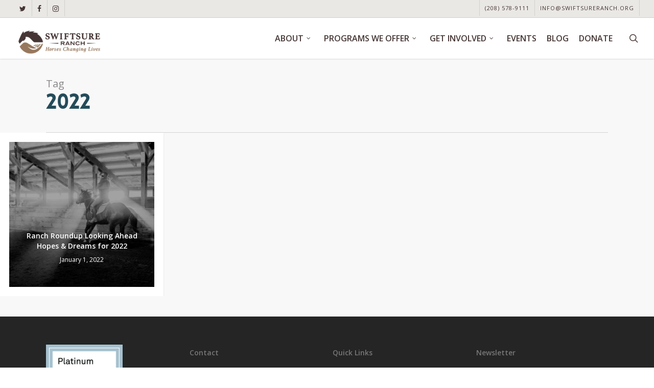

--- FILE ---
content_type: text/html; charset=UTF-8
request_url: https://swiftsureranch.org/tag/2022/
body_size: 17349
content:
<!doctype html>
<html lang="en-US" class="no-js">
<head>
	<meta charset="UTF-8">
	<meta name="viewport" content="width=device-width, initial-scale=1, maximum-scale=1, user-scalable=0" /><meta name='robots' content='noindex, follow' />
	<style>img:is([sizes="auto" i], [sizes^="auto," i]) { contain-intrinsic-size: 3000px 1500px }</style>
	
	<!-- This site is optimized with the Yoast SEO plugin v24.7 - https://yoast.com/wordpress/plugins/seo/ -->
	<title>2022 Archives - Swiftsure Ranch</title><link rel="preload" as="style" href="https://fonts.googleapis.com/css?family=Open%20Sans%3A300%2C400%2C600%2C700%7COpen%20Sans%3A600&#038;subset=latin%2Clatin-ext&#038;display=swap" /><link rel="stylesheet" href="https://fonts.googleapis.com/css?family=Open%20Sans%3A300%2C400%2C600%2C700%7COpen%20Sans%3A600&#038;subset=latin%2Clatin-ext&#038;display=swap" media="print" onload="this.media='all'" /><noscript><link rel="stylesheet" href="https://fonts.googleapis.com/css?family=Open%20Sans%3A300%2C400%2C600%2C700%7COpen%20Sans%3A600&#038;subset=latin%2Clatin-ext&#038;display=swap" /></noscript>
	<meta property="og:locale" content="en_US" />
	<meta property="og:type" content="article" />
	<meta property="og:title" content="2022 Archives - Swiftsure Ranch" />
	<meta property="og:url" content="https://swiftsureranch.org/tag/2022/" />
	<meta property="og:site_name" content="Swiftsure Ranch" />
	<meta name="twitter:card" content="summary_large_image" />
	<meta name="twitter:site" content="@swiftsureranch" />
	<script type="application/ld+json" class="yoast-schema-graph">{"@context":"https://schema.org","@graph":[{"@type":"CollectionPage","@id":"https://swiftsureranch.org/tag/2022/","url":"https://swiftsureranch.org/tag/2022/","name":"2022 Archives - Swiftsure Ranch","isPartOf":{"@id":"https://swiftsureranch.org/#website"},"primaryImageOfPage":{"@id":"https://swiftsureranch.org/tag/2022/#primaryimage"},"image":{"@id":"https://swiftsureranch.org/tag/2022/#primaryimage"},"thumbnailUrl":"https://swiftsureranch.org/wp-content/uploads/2021/12/Swiftsure_11.16_Ardovino-082.jpg","inLanguage":"en-US"},{"@type":"ImageObject","inLanguage":"en-US","@id":"https://swiftsureranch.org/tag/2022/#primaryimage","url":"https://swiftsureranch.org/wp-content/uploads/2021/12/Swiftsure_11.16_Ardovino-082.jpg","contentUrl":"https://swiftsureranch.org/wp-content/uploads/2021/12/Swiftsure_11.16_Ardovino-082.jpg","width":2000,"height":1333,"caption":"Ranch Roundup Q1"},{"@type":"WebSite","@id":"https://swiftsureranch.org/#website","url":"https://swiftsureranch.org/","name":"Swiftsure Ranch","description":"Horses Changing Lives","publisher":{"@id":"https://swiftsureranch.org/#organization"},"potentialAction":[{"@type":"SearchAction","target":{"@type":"EntryPoint","urlTemplate":"https://swiftsureranch.org/?s={search_term_string}"},"query-input":{"@type":"PropertyValueSpecification","valueRequired":true,"valueName":"search_term_string"}}],"inLanguage":"en-US"},{"@type":"Organization","@id":"https://swiftsureranch.org/#organization","name":"Swiftsure Ranch","url":"https://swiftsureranch.org/","logo":{"@type":"ImageObject","inLanguage":"en-US","@id":"https://swiftsureranch.org/#/schema/logo/image/","url":"https://swiftsureranch.org/wp-content/uploads/2020/04/swiftsure_stacked.png","contentUrl":"https://swiftsureranch.org/wp-content/uploads/2020/04/swiftsure_stacked.png","width":1800,"height":1723,"caption":"Swiftsure Ranch"},"image":{"@id":"https://swiftsureranch.org/#/schema/logo/image/"},"sameAs":["https://www.facebook.com/Swiftsureranch/","https://x.com/swiftsureranch","https://www.instagram.com/swiftsureranch/"]}]}</script>
	<!-- / Yoast SEO plugin. -->


<link rel='dns-prefetch' href='//fonts.googleapis.com' />
<link href='https://fonts.gstatic.com' crossorigin rel='preconnect' />
<link rel='stylesheet' id='sbi_styles-css' href='https://swiftsureranch.org/wp-content/cache/background-css/swiftsureranch.org/wp-content/plugins/instagram-feed/css/sbi-styles.min.css?wpr_t=1768824462' type='text/css' media='all' />
<link rel='stylesheet' id='wp-block-library-css' href='https://swiftsureranch.org/wp-includes/css/dist/block-library/style.min.css' type='text/css' media='all' />
<style id='classic-theme-styles-inline-css' type='text/css'>
/*! This file is auto-generated */
.wp-block-button__link{color:#fff;background-color:#32373c;border-radius:9999px;box-shadow:none;text-decoration:none;padding:calc(.667em + 2px) calc(1.333em + 2px);font-size:1.125em}.wp-block-file__button{background:#32373c;color:#fff;text-decoration:none}
</style>
<style id='global-styles-inline-css' type='text/css'>
:root{--wp--preset--aspect-ratio--square: 1;--wp--preset--aspect-ratio--4-3: 4/3;--wp--preset--aspect-ratio--3-4: 3/4;--wp--preset--aspect-ratio--3-2: 3/2;--wp--preset--aspect-ratio--2-3: 2/3;--wp--preset--aspect-ratio--16-9: 16/9;--wp--preset--aspect-ratio--9-16: 9/16;--wp--preset--color--black: #000000;--wp--preset--color--cyan-bluish-gray: #abb8c3;--wp--preset--color--white: #ffffff;--wp--preset--color--pale-pink: #f78da7;--wp--preset--color--vivid-red: #cf2e2e;--wp--preset--color--luminous-vivid-orange: #ff6900;--wp--preset--color--luminous-vivid-amber: #fcb900;--wp--preset--color--light-green-cyan: #7bdcb5;--wp--preset--color--vivid-green-cyan: #00d084;--wp--preset--color--pale-cyan-blue: #8ed1fc;--wp--preset--color--vivid-cyan-blue: #0693e3;--wp--preset--color--vivid-purple: #9b51e0;--wp--preset--gradient--vivid-cyan-blue-to-vivid-purple: linear-gradient(135deg,rgba(6,147,227,1) 0%,rgb(155,81,224) 100%);--wp--preset--gradient--light-green-cyan-to-vivid-green-cyan: linear-gradient(135deg,rgb(122,220,180) 0%,rgb(0,208,130) 100%);--wp--preset--gradient--luminous-vivid-amber-to-luminous-vivid-orange: linear-gradient(135deg,rgba(252,185,0,1) 0%,rgba(255,105,0,1) 100%);--wp--preset--gradient--luminous-vivid-orange-to-vivid-red: linear-gradient(135deg,rgba(255,105,0,1) 0%,rgb(207,46,46) 100%);--wp--preset--gradient--very-light-gray-to-cyan-bluish-gray: linear-gradient(135deg,rgb(238,238,238) 0%,rgb(169,184,195) 100%);--wp--preset--gradient--cool-to-warm-spectrum: linear-gradient(135deg,rgb(74,234,220) 0%,rgb(151,120,209) 20%,rgb(207,42,186) 40%,rgb(238,44,130) 60%,rgb(251,105,98) 80%,rgb(254,248,76) 100%);--wp--preset--gradient--blush-light-purple: linear-gradient(135deg,rgb(255,206,236) 0%,rgb(152,150,240) 100%);--wp--preset--gradient--blush-bordeaux: linear-gradient(135deg,rgb(254,205,165) 0%,rgb(254,45,45) 50%,rgb(107,0,62) 100%);--wp--preset--gradient--luminous-dusk: linear-gradient(135deg,rgb(255,203,112) 0%,rgb(199,81,192) 50%,rgb(65,88,208) 100%);--wp--preset--gradient--pale-ocean: linear-gradient(135deg,rgb(255,245,203) 0%,rgb(182,227,212) 50%,rgb(51,167,181) 100%);--wp--preset--gradient--electric-grass: linear-gradient(135deg,rgb(202,248,128) 0%,rgb(113,206,126) 100%);--wp--preset--gradient--midnight: linear-gradient(135deg,rgb(2,3,129) 0%,rgb(40,116,252) 100%);--wp--preset--font-size--small: 13px;--wp--preset--font-size--medium: 20px;--wp--preset--font-size--large: 36px;--wp--preset--font-size--x-large: 42px;--wp--preset--spacing--20: 0.44rem;--wp--preset--spacing--30: 0.67rem;--wp--preset--spacing--40: 1rem;--wp--preset--spacing--50: 1.5rem;--wp--preset--spacing--60: 2.25rem;--wp--preset--spacing--70: 3.38rem;--wp--preset--spacing--80: 5.06rem;--wp--preset--shadow--natural: 6px 6px 9px rgba(0, 0, 0, 0.2);--wp--preset--shadow--deep: 12px 12px 50px rgba(0, 0, 0, 0.4);--wp--preset--shadow--sharp: 6px 6px 0px rgba(0, 0, 0, 0.2);--wp--preset--shadow--outlined: 6px 6px 0px -3px rgba(255, 255, 255, 1), 6px 6px rgba(0, 0, 0, 1);--wp--preset--shadow--crisp: 6px 6px 0px rgba(0, 0, 0, 1);}:where(.is-layout-flex){gap: 0.5em;}:where(.is-layout-grid){gap: 0.5em;}body .is-layout-flex{display: flex;}.is-layout-flex{flex-wrap: wrap;align-items: center;}.is-layout-flex > :is(*, div){margin: 0;}body .is-layout-grid{display: grid;}.is-layout-grid > :is(*, div){margin: 0;}:where(.wp-block-columns.is-layout-flex){gap: 2em;}:where(.wp-block-columns.is-layout-grid){gap: 2em;}:where(.wp-block-post-template.is-layout-flex){gap: 1.25em;}:where(.wp-block-post-template.is-layout-grid){gap: 1.25em;}.has-black-color{color: var(--wp--preset--color--black) !important;}.has-cyan-bluish-gray-color{color: var(--wp--preset--color--cyan-bluish-gray) !important;}.has-white-color{color: var(--wp--preset--color--white) !important;}.has-pale-pink-color{color: var(--wp--preset--color--pale-pink) !important;}.has-vivid-red-color{color: var(--wp--preset--color--vivid-red) !important;}.has-luminous-vivid-orange-color{color: var(--wp--preset--color--luminous-vivid-orange) !important;}.has-luminous-vivid-amber-color{color: var(--wp--preset--color--luminous-vivid-amber) !important;}.has-light-green-cyan-color{color: var(--wp--preset--color--light-green-cyan) !important;}.has-vivid-green-cyan-color{color: var(--wp--preset--color--vivid-green-cyan) !important;}.has-pale-cyan-blue-color{color: var(--wp--preset--color--pale-cyan-blue) !important;}.has-vivid-cyan-blue-color{color: var(--wp--preset--color--vivid-cyan-blue) !important;}.has-vivid-purple-color{color: var(--wp--preset--color--vivid-purple) !important;}.has-black-background-color{background-color: var(--wp--preset--color--black) !important;}.has-cyan-bluish-gray-background-color{background-color: var(--wp--preset--color--cyan-bluish-gray) !important;}.has-white-background-color{background-color: var(--wp--preset--color--white) !important;}.has-pale-pink-background-color{background-color: var(--wp--preset--color--pale-pink) !important;}.has-vivid-red-background-color{background-color: var(--wp--preset--color--vivid-red) !important;}.has-luminous-vivid-orange-background-color{background-color: var(--wp--preset--color--luminous-vivid-orange) !important;}.has-luminous-vivid-amber-background-color{background-color: var(--wp--preset--color--luminous-vivid-amber) !important;}.has-light-green-cyan-background-color{background-color: var(--wp--preset--color--light-green-cyan) !important;}.has-vivid-green-cyan-background-color{background-color: var(--wp--preset--color--vivid-green-cyan) !important;}.has-pale-cyan-blue-background-color{background-color: var(--wp--preset--color--pale-cyan-blue) !important;}.has-vivid-cyan-blue-background-color{background-color: var(--wp--preset--color--vivid-cyan-blue) !important;}.has-vivid-purple-background-color{background-color: var(--wp--preset--color--vivid-purple) !important;}.has-black-border-color{border-color: var(--wp--preset--color--black) !important;}.has-cyan-bluish-gray-border-color{border-color: var(--wp--preset--color--cyan-bluish-gray) !important;}.has-white-border-color{border-color: var(--wp--preset--color--white) !important;}.has-pale-pink-border-color{border-color: var(--wp--preset--color--pale-pink) !important;}.has-vivid-red-border-color{border-color: var(--wp--preset--color--vivid-red) !important;}.has-luminous-vivid-orange-border-color{border-color: var(--wp--preset--color--luminous-vivid-orange) !important;}.has-luminous-vivid-amber-border-color{border-color: var(--wp--preset--color--luminous-vivid-amber) !important;}.has-light-green-cyan-border-color{border-color: var(--wp--preset--color--light-green-cyan) !important;}.has-vivid-green-cyan-border-color{border-color: var(--wp--preset--color--vivid-green-cyan) !important;}.has-pale-cyan-blue-border-color{border-color: var(--wp--preset--color--pale-cyan-blue) !important;}.has-vivid-cyan-blue-border-color{border-color: var(--wp--preset--color--vivid-cyan-blue) !important;}.has-vivid-purple-border-color{border-color: var(--wp--preset--color--vivid-purple) !important;}.has-vivid-cyan-blue-to-vivid-purple-gradient-background{background: var(--wp--preset--gradient--vivid-cyan-blue-to-vivid-purple) !important;}.has-light-green-cyan-to-vivid-green-cyan-gradient-background{background: var(--wp--preset--gradient--light-green-cyan-to-vivid-green-cyan) !important;}.has-luminous-vivid-amber-to-luminous-vivid-orange-gradient-background{background: var(--wp--preset--gradient--luminous-vivid-amber-to-luminous-vivid-orange) !important;}.has-luminous-vivid-orange-to-vivid-red-gradient-background{background: var(--wp--preset--gradient--luminous-vivid-orange-to-vivid-red) !important;}.has-very-light-gray-to-cyan-bluish-gray-gradient-background{background: var(--wp--preset--gradient--very-light-gray-to-cyan-bluish-gray) !important;}.has-cool-to-warm-spectrum-gradient-background{background: var(--wp--preset--gradient--cool-to-warm-spectrum) !important;}.has-blush-light-purple-gradient-background{background: var(--wp--preset--gradient--blush-light-purple) !important;}.has-blush-bordeaux-gradient-background{background: var(--wp--preset--gradient--blush-bordeaux) !important;}.has-luminous-dusk-gradient-background{background: var(--wp--preset--gradient--luminous-dusk) !important;}.has-pale-ocean-gradient-background{background: var(--wp--preset--gradient--pale-ocean) !important;}.has-electric-grass-gradient-background{background: var(--wp--preset--gradient--electric-grass) !important;}.has-midnight-gradient-background{background: var(--wp--preset--gradient--midnight) !important;}.has-small-font-size{font-size: var(--wp--preset--font-size--small) !important;}.has-medium-font-size{font-size: var(--wp--preset--font-size--medium) !important;}.has-large-font-size{font-size: var(--wp--preset--font-size--large) !important;}.has-x-large-font-size{font-size: var(--wp--preset--font-size--x-large) !important;}
:where(.wp-block-post-template.is-layout-flex){gap: 1.25em;}:where(.wp-block-post-template.is-layout-grid){gap: 1.25em;}
:where(.wp-block-columns.is-layout-flex){gap: 2em;}:where(.wp-block-columns.is-layout-grid){gap: 2em;}
:root :where(.wp-block-pullquote){font-size: 1.5em;line-height: 1.6;}
</style>
<link rel='stylesheet' id='crp-main-front-style-css' href='https://swiftsureranch.org/wp-content/cache/background-css/swiftsureranch.org/wp-content/plugins/portfolio-wp/css/crp-main-front.css?wpr_t=1768824462' type='text/css' media='all' />
<link rel='stylesheet' id='crp-tc-buttons-css' href='https://swiftsureranch.org/wp-content/plugins/portfolio-wp/css/crp-tc-buttons.css' type='text/css' media='all' />
<link rel='stylesheet' id='crp-tiled-layer-css' href='https://swiftsureranch.org/wp-content/plugins/portfolio-wp/css/crp-tiled-layer.css' type='text/css' media='all' />
<link rel='stylesheet' id='crp-font-awesome-css' href='https://swiftsureranch.org/wp-content/plugins/portfolio-wp/css/fontawesome/font-awesome.css' type='text/css' media='all' />
<link rel='stylesheet' id='crp-lg-viewer-css' href='https://swiftsureranch.org/wp-content/cache/background-css/swiftsureranch.org/wp-content/plugins/portfolio-wp/css/lightgallery/lightgallery.css?wpr_t=1768824462' type='text/css' media='all' />
<link rel='stylesheet' id='crp-captions-css' href='https://swiftsureranch.org/wp-content/plugins/portfolio-wp/css/crp-captions.css' type='text/css' media='all' />
<link rel='stylesheet' id='crp-owl-css' href='https://swiftsureranch.org/wp-content/cache/background-css/swiftsureranch.org/wp-content/plugins/portfolio-wp/css/owl-carousel/assets/owl.carousel.css?wpr_t=1768824462' type='text/css' media='all' />
<link rel='stylesheet' id='crp-layout-css' href='https://swiftsureranch.org/wp-content/plugins/portfolio-wp/css/owl-carousel/layout.css' type='text/css' media='all' />
<link rel='stylesheet' id='font-awesome-css' href='https://swiftsureranch.org/wp-content/themes/salient/css/font-awesome-legacy.min.css' type='text/css' media='all' />
<link rel='stylesheet' id='salient-grid-system-css' href='https://swiftsureranch.org/wp-content/themes/salient/css/build/grid-system.css' type='text/css' media='all' />
<link rel='stylesheet' id='main-styles-css' href='https://swiftsureranch.org/wp-content/cache/background-css/swiftsureranch.org/wp-content/themes/salient/css/build/style.css?wpr_t=1768824462' type='text/css' media='all' />
<style id='main-styles-inline-css' type='text/css'>
@font-face { font-family: 'Lovelo'; src: url('https://swiftsureranch.org/wp-content/themes/salient/css/fonts/Lovelo_Black.eot'); src: url('https://swiftsureranch.org/wp-content/themes/salient/css/fonts/Lovelo_Black.eot?#iefix') format('embedded-opentype'), url('https://swiftsureranch.org/wp-content/themes/salient/css/fonts/Lovelo_Black.woff') format('woff'),  url('https://swiftsureranch.org/wp-content/themes/salient/css/fonts/Lovelo_Black.ttf') format('truetype'), url('https://swiftsureranch.org/wp-content/themes/salient/css/fonts/Lovelo_Black.svg#loveloblack') format('svg'); font-weight: normal; font-style: normal; }
</style>
<link rel='stylesheet' id='nectar-header-secondary-nav-css' href='https://swiftsureranch.org/wp-content/themes/salient/css/build/header/header-secondary-nav.css' type='text/css' media='all' />

<link rel='stylesheet' id='nectar-blog-masonry-core-css' href='https://swiftsureranch.org/wp-content/themes/salient/css/build/blog/masonry-core.css' type='text/css' media='all' />
<link rel='stylesheet' id='nectar-blog-masonry-meta-overlaid-css' href='https://swiftsureranch.org/wp-content/themes/salient/css/build/blog/masonry-meta-overlaid.css' type='text/css' media='all' />
<link rel='stylesheet' id='responsive-css' href='https://swiftsureranch.org/wp-content/themes/salient/css/build/responsive.css' type='text/css' media='all' />
<link rel='stylesheet' id='skin-original-css' href='https://swiftsureranch.org/wp-content/themes/salient/css/build/skin-original.css' type='text/css' media='all' />
<link rel='stylesheet' id='salient-wp-menu-dynamic-css' href='https://swiftsureranch.org/wp-content/uploads/salient/menu-dynamic.css' type='text/css' media='all' />
<style id='akismet-widget-style-inline-css' type='text/css'>

			.a-stats {
				--akismet-color-mid-green: #357b49;
				--akismet-color-white: #fff;
				--akismet-color-light-grey: #f6f7f7;

				max-width: 350px;
				width: auto;
			}

			.a-stats * {
				all: unset;
				box-sizing: border-box;
			}

			.a-stats strong {
				font-weight: 600;
			}

			.a-stats a.a-stats__link,
			.a-stats a.a-stats__link:visited,
			.a-stats a.a-stats__link:active {
				background: var(--akismet-color-mid-green);
				border: none;
				box-shadow: none;
				border-radius: 8px;
				color: var(--akismet-color-white);
				cursor: pointer;
				display: block;
				font-family: -apple-system, BlinkMacSystemFont, 'Segoe UI', 'Roboto', 'Oxygen-Sans', 'Ubuntu', 'Cantarell', 'Helvetica Neue', sans-serif;
				font-weight: 500;
				padding: 12px;
				text-align: center;
				text-decoration: none;
				transition: all 0.2s ease;
			}

			/* Extra specificity to deal with TwentyTwentyOne focus style */
			.widget .a-stats a.a-stats__link:focus {
				background: var(--akismet-color-mid-green);
				color: var(--akismet-color-white);
				text-decoration: none;
			}

			.a-stats a.a-stats__link:hover {
				filter: brightness(110%);
				box-shadow: 0 4px 12px rgba(0, 0, 0, 0.06), 0 0 2px rgba(0, 0, 0, 0.16);
			}

			.a-stats .count {
				color: var(--akismet-color-white);
				display: block;
				font-size: 1.5em;
				line-height: 1.4;
				padding: 0 13px;
				white-space: nowrap;
			}
		
</style>
<link rel='stylesheet' id='dry_awp_theme_style-css' href='https://swiftsureranch.org/wp-content/plugins/advanced-wp-columns/assets/css/awp-columns.css' type='text/css' media='all' />
<style id='dry_awp_theme_style-inline-css' type='text/css'>
@media screen and (max-width: 1024px) {	.csColumn {		clear: both !important;		float: none !important;		text-align: center !important;		margin-left:  10% !important;		margin-right: 10% !important;		width: 80% !important;	}	.csColumnGap {		display: none !important;	}}
</style>
<link rel='stylesheet' id='js_composer_front-css' href='https://swiftsureranch.org/wp-content/cache/background-css/swiftsureranch.org/wp-content/plugins/js_composer_salient/assets/css/js_composer.min.css?wpr_t=1768824462' type='text/css' media='all' />
<link rel='stylesheet' id='dynamic-css-css' href='https://swiftsureranch.org/wp-content/themes/salient/css/salient-dynamic-styles.css' type='text/css' media='all' />
<style id='dynamic-css-inline-css' type='text/css'>
.archive.author .row .col.section-title span,.archive.category .row .col.section-title span,.archive.tag .row .col.section-title span,.archive.date .row .col.section-title span{padding-left:0}body.author #page-header-wrap #page-header-bg,body.category #page-header-wrap #page-header-bg,body.tag #page-header-wrap #page-header-bg,body.date #page-header-wrap #page-header-bg{height:auto;padding-top:8%;padding-bottom:8%;}.archive #page-header-wrap{height:auto;}.archive.category .row .col.section-title p,.archive.tag .row .col.section-title p{margin-top:10px;}body[data-bg-header="true"].category .container-wrap,body[data-bg-header="true"].author .container-wrap,body[data-bg-header="true"].date .container-wrap,body[data-bg-header="true"].blog .container-wrap{padding-top:4.1em!important}body[data-bg-header="true"].archive .container-wrap.meta_overlaid_blog,body[data-bg-header="true"].category .container-wrap.meta_overlaid_blog,body[data-bg-header="true"].author .container-wrap.meta_overlaid_blog,body[data-bg-header="true"].date .container-wrap.meta_overlaid_blog{padding-top:0!important;}body.archive #page-header-bg:not(.fullscreen-header) .span_6{position:relative;-webkit-transform:none;transform:none;top:0;}@media only screen and (min-width:1000px){body #ajax-content-wrap.no-scroll{min-height:calc(100vh - 134px);height:calc(100vh - 134px)!important;}}@media only screen and (min-width:1000px){#page-header-wrap.fullscreen-header,#page-header-wrap.fullscreen-header #page-header-bg,html:not(.nectar-box-roll-loaded) .nectar-box-roll > #page-header-bg.fullscreen-header,.nectar_fullscreen_zoom_recent_projects,#nectar_fullscreen_rows:not(.afterLoaded) > div{height:calc(100vh - 133px);}.wpb_row.vc_row-o-full-height.top-level,.wpb_row.vc_row-o-full-height.top-level > .col.span_12{min-height:calc(100vh - 133px);}html:not(.nectar-box-roll-loaded) .nectar-box-roll > #page-header-bg.fullscreen-header{top:134px;}.nectar-slider-wrap[data-fullscreen="true"]:not(.loaded),.nectar-slider-wrap[data-fullscreen="true"]:not(.loaded) .swiper-container{height:calc(100vh - 132px)!important;}.admin-bar .nectar-slider-wrap[data-fullscreen="true"]:not(.loaded),.admin-bar .nectar-slider-wrap[data-fullscreen="true"]:not(.loaded) .swiper-container{height:calc(100vh - 132px - 32px)!important;}}.admin-bar[class*="page-template-template-no-header"] .wpb_row.vc_row-o-full-height.top-level,.admin-bar[class*="page-template-template-no-header"] .wpb_row.vc_row-o-full-height.top-level > .col.span_12{min-height:calc(100vh - 32px);}body[class*="page-template-template-no-header"] .wpb_row.vc_row-o-full-height.top-level,body[class*="page-template-template-no-header"] .wpb_row.vc_row-o-full-height.top-level > .col.span_12{min-height:100vh;}@media only screen and (max-width:999px){.using-mobile-browser #nectar_fullscreen_rows:not(.afterLoaded):not([data-mobile-disable="on"]) > div{height:calc(100vh - 136px);}.using-mobile-browser .wpb_row.vc_row-o-full-height.top-level,.using-mobile-browser .wpb_row.vc_row-o-full-height.top-level > .col.span_12,[data-permanent-transparent="1"].using-mobile-browser .wpb_row.vc_row-o-full-height.top-level,[data-permanent-transparent="1"].using-mobile-browser .wpb_row.vc_row-o-full-height.top-level > .col.span_12{min-height:calc(100vh - 136px);}html:not(.nectar-box-roll-loaded) .nectar-box-roll > #page-header-bg.fullscreen-header,.nectar_fullscreen_zoom_recent_projects,.nectar-slider-wrap[data-fullscreen="true"]:not(.loaded),.nectar-slider-wrap[data-fullscreen="true"]:not(.loaded) .swiper-container,#nectar_fullscreen_rows:not(.afterLoaded):not([data-mobile-disable="on"]) > div{height:calc(100vh - 83px);}.wpb_row.vc_row-o-full-height.top-level,.wpb_row.vc_row-o-full-height.top-level > .col.span_12{min-height:calc(100vh - 83px);}body[data-transparent-header="false"] #ajax-content-wrap.no-scroll{min-height:calc(100vh - 83px);height:calc(100vh - 83px);}}.screen-reader-text,.nectar-skip-to-content:not(:focus){border:0;clip:rect(1px,1px,1px,1px);clip-path:inset(50%);height:1px;margin:-1px;overflow:hidden;padding:0;position:absolute!important;width:1px;word-wrap:normal!important;}.row .col img:not([srcset]){width:auto;}.row .col img.img-with-animation.nectar-lazy:not([srcset]){width:100%;}
/*image grid text sizing to 100 percent*/
.portfolio-items .work-meta {
    text-align: left;
    float: left;
    width: 100% !important;
    font-size: 11px;
    color: #999;
}

/*this fixes when the pop up freezes on home page*/
.pum-overlay.pum-active,
	.pum-overlay.pum-active .popmake.active {
    		display: block !important;
	}

/*This lines the buttons up on the bottom of the frame on the big donation page and makes buttons full width*/
.page-id-7558 .vc_row.vc_row-o-equal-height>.span_12>.wpb_column >.vc_column-inner >.wpb_wrapper{
    display: flex;
    justify-content: space-between;
    flex-direction: column;
    height: 100% !important;
}

/*this is to reverse the order of the colums on mobile*/
/*reverse row in desktop*/
/*use shortcode reverse-row in the extra class section*/
@media only screen and (min-width: 1001px) {   
 .reverse-row >.col.span_12 {        
flex-direction: row-reverse !important;  
  }
}

.meta-author, .meta-category, .meta-comment-count {
  display: none!important;
}
/*.portfolio-items .col .work-info .vert-center {
	text-align: center;
	margin-top: -15px;
	position: relative;
	z-index: 10;
	top: 70%;
	width: 100%;
	transform: translateY(-50%);
	-webkit-transform: translateY(-50%);
}*/


/*change the lineheight between the items in the submenu*/
header#top .sf-menu li ul li a, #header-secondary-outer nav > ul > li > a, #header-secondary-outer ul ul li a, #header-outer .widget_shopping_cart .cart_list a {
    font-size: 14px;
    line-height: 16px;
}

.portfolio-items .work-info {
	opacity: 0;
	filter: alpha(opacity=0);
	position: absolute;

	z-index: 10;
	padding: 0px 20px;
	height: 100%;
	width: 100%;
	top: 52px;
	left: 0px;
	color: #fff;
}

#header-outer.transparent header#top nav > ul {
    text-shadow: 1px 1px 1px rgba(0, 0, 0, 0.8);
}

body .swiper-slide .content p, body .swiper-slide .content h2 {
       text-shadow: 0px 2px 3px rgba(0,0,0,0.8);
       -webkit-text-shadow: 0px 2px 3px rgba(0,0,0,0.8);
}

/*this shrinks the logo on smaller screens like 13 inch laptop */
@media only screen and (min-width:1000px) and (max-width:1300px) {
html body header#top #logo img {
  height: 58px!important;
  margin-top: 12px;
}
}

.toggle h3 a {
    display: block;
    color: #888888;
    letter-spacing: 0px;
    font-size: 14px!important;
    line-height: 14px!important;
    padding: 14px 14px 16px 43px;
    font-family: 'Open Sans';
    font-weight: 400;
    background-color: rgba(0,0,0,0.045);
    transition: all 0.2s linear;
    -moz-transition: all 0.2s linear;
    -webkit-transition: all 0.2s linear;
    -o-transition: all 0.2s linear;
}

.ubermenu-skin-trans-black.ubermenu-responsive-toggle {
    background: transparent;
    color: #fff;
    font-size: 13px;
    text-transform: none;
    font-weight: bold;
}

#footer-widgets .col {
    padding-right: 3%;
}


h7 { font-family: ‘lovelo’, sans-serif; font-weight: 900;    text-transform: uppercase; color:#244c5a }

@media (min-width: 992px){
    h7{ font-size: 18px;}
}

h1{color:#244c5a;}

.tribe-events-list-widget .tribe-event-featured {
    background: none!important;
    padding-bottom: 12px;
    padding-bottom: .75rem;
}

.tribe-events-list-widget .tribe-event-featured .tribe-event-duration {
    color: #666;
}

.tribe-events-list-widget .tribe-event-featured .tribe-event-title a {
    color: #888888;
    font-weight: bold;
}
/*this adjusts the font size for the home slider on mobile */
@media only screen and (max-width: 999px) and (min-width: 690px){
.nectar-slider-wrap[data-full-width="false"] .swiper-slide .content p, #boxed .swiper-slide .content p  {
	font-size: 18px !important;
	padding-bottom: 10px;
	line-height: 20px;
	}
.nectar-slider-wrap[data-full-width="false"]:not([data-parallax="true"]) .swiper-slide .content {
	padding: 0 5% !important;
    }
}

@media only screen and (max-width: 1300px) and (min-width: 1000px){
.nectar-slider-wrap[data-full-width="false"] .swiper-slide .content p, #boxed .swiper-slide .content p  {
	font-size: 22px !important;
	padding-bottom: 10px;
	line-height: 24px;
	}
.nectar-slider-wrap[data-full-width="false"]:not([data-parallax="true"]) .swiper-slide .content {
	padding: 0 10% !important;
    }
}
@media only screen and (max-width: 690px){
.nectar-slider-wrap[data-full-width="false"] .swiper-slide .content p, #boxed .swiper-slide .content p  {
	font-size: 18px !important;
	padding-bottom: 10px;
	line-height: 20px;
	}
}
</style>

<script type="text/javascript" src="https://swiftsureranch.org/wp-includes/js/jquery/jquery.min.js" id="jquery-core-js"></script>
<script type="text/javascript" src="https://swiftsureranch.org/wp-content/plugins/portfolio-wp/js/crp-main-front.js" id="crp-main-front-js-js"></script>
<script type="text/javascript" src="https://swiftsureranch.org/wp-content/plugins/portfolio-wp/js/crp-helper.js" id="crp-helper-js-js"></script>
<script type="text/javascript" src="https://swiftsureranch.org/wp-content/plugins/portfolio-wp/js/jquery/jquery.modernizr.js" id="crp-modernizr-js"></script>
<script type="text/javascript" src="https://swiftsureranch.org/wp-content/plugins/portfolio-wp/js/crp-tiled-layer.js" id="crp-tiled-layer-js"></script>
<script type="text/javascript" src="https://swiftsureranch.org/wp-content/plugins/portfolio-wp/js/jquery/jquery.lightgallery.js" id="crp-lg-viewer-js"></script>
<script type="text/javascript" src="https://swiftsureranch.org/wp-content/plugins/portfolio-wp/js/owl-carousel/owl.carousel.js" id="crp-owl-js"></script>
<script type="text/javascript"> var root = document.getElementsByTagName( "html" )[0]; root.setAttribute( "class", "js" ); </script><!-- Global site tag (gtag.js) - Google Analytics -->
<script async src="https://www.googletagmanager.com/gtag/js?id=UA-71194807-1"></script>
<script>
  window.dataLayer = window.dataLayer || [];
  function gtag(){dataLayer.push(arguments);}
  gtag('js', new Date());

  gtag('config', 'UA-71194807-1');
</script>

<!-- Google Tag Manager -->
<script>(function(w,d,s,l,i){w[l]=w[l]||[];w[l].push({'gtm.start':
new Date().getTime(),event:'gtm.js'});var f=d.getElementsByTagName(s)[0],
j=d.createElement(s),dl=l!='dataLayer'?'&l='+l:'';j.async=true;j.src=
'https://www.googletagmanager.com/gtm.js?id='+i+dl;f.parentNode.insertBefore(j,f);
})(window,document,'script','dataLayer','GTM-KPPWB3C');</script>
<!-- End Google Tag Manager --><!-- Global site tag (gtag.js) - Google Analytics -->
<script async src="https://www.googletagmanager.com/gtag/js?id=G-LK9ELBH46L"></script>
<script>
  window.dataLayer = window.dataLayer || [];
  function gtag(){dataLayer.push(arguments);}
  gtag('js', new Date());

  gtag('config', 'G-LK9ELBH46L');
</script>
			<meta name="generator" content="Powered by WPBakery Page Builder - drag and drop page builder for WordPress."/>
<link rel="icon" href="https://swiftsureranch.org/wp-content/uploads/2020/04/cropped-57364882_579830592506834_7827025164733775872_n-32x32.jpg" sizes="32x32" />
<link rel="icon" href="https://swiftsureranch.org/wp-content/uploads/2020/04/cropped-57364882_579830592506834_7827025164733775872_n-192x192.jpg" sizes="192x192" />
<link rel="apple-touch-icon" href="https://swiftsureranch.org/wp-content/uploads/2020/04/cropped-57364882_579830592506834_7827025164733775872_n-180x180.jpg" />
<meta name="msapplication-TileImage" content="https://swiftsureranch.org/wp-content/uploads/2020/04/cropped-57364882_579830592506834_7827025164733775872_n-270x270.jpg" />
<noscript><style> .wpb_animate_when_almost_visible { opacity: 1; }</style></noscript><noscript><style id="rocket-lazyload-nojs-css">.rll-youtube-player, [data-lazy-src]{display:none !important;}</style></noscript><style id="wpr-lazyload-bg-container"></style><style id="wpr-lazyload-bg-exclusion"></style>
<noscript>
<style id="wpr-lazyload-bg-nostyle">.sbi_lb-loader span{--wpr-bg-651d69c9-3b5b-417a-a4c1-6886cb850aa3: url('https://swiftsureranch.org/wp-content/plugins/instagram-feed/img/sbi-sprite.png');}.sbi_lb-nav span{--wpr-bg-9cb42d89-4983-426f-8bbd-5cedfde245a6: url('https://swiftsureranch.org/wp-content/plugins/instagram-feed/img/sbi-sprite.png');}.mfp-close-img{--wpr-bg-80397eb1-3981-4208-a15b-95e0bb69769a: url('https://swiftsureranch.org/wp-content/plugins/portfolio-wp/images/general/icons/close-icon.png');}#lg-slider .lg-slide{--wpr-bg-7e05331d-872b-41e6-be5d-b68214cc2e6f: url('https://swiftsureranch.org/wp-content/plugins/portfolio-wp/css/lightgallery/images/loading.gif');}.owl-carousel .owl-video-play-icon{--wpr-bg-89173fd0-9147-4158-b809-c147f7361077: url('https://swiftsureranch.org/wp-content/plugins/portfolio-wp/css/owl-carousel/assets/owl.video.play.png');}.default-skin-loading-icon{--wpr-bg-bc9ad095-d446-473b-949d-fab44e2b7d1b: url('https://swiftsureranch.org/wp-content/themes/salient/img/icons/loading-white-bg.gif');}#infscr-loading{--wpr-bg-59221e4f-5b60-4559-99e8-7c7cd8bc5c11: url('https://swiftsureranch.org/wp-content/themes/salient/img/icons/loading-white-bg.gif');}.post.quote .post-content .quote-inner .icon{--wpr-bg-2dbeccd1-a60a-4e28-85d4-092fe69aa6e8: url('https://swiftsureranch.org/wp-content/themes/salient/img/icons/quote.png');}.post.link .post-content .link-inner .icon{--wpr-bg-56e817b3-68d6-47cb-9ea3-7677543378a8: url('https://swiftsureranch.org/wp-content/themes/salient/img/icons/link.png');}.post.format-status .post-content .status-inner .icon{--wpr-bg-a2188d2d-f45f-475c-bf19-1a2f3fbcb8ab: url('https://swiftsureranch.org/wp-content/themes/salient/img/icons/status.png');}body .post.quote .post-content .quote-inner .icon{--wpr-bg-538d87ec-357a-4e77-887e-fd75d9d6034e: url('https://swiftsureranch.org/wp-content/themes/salient/img/icons/quote-2x.png');}body .post.link .post-content .link-inner .icon{--wpr-bg-2a8c29fe-63d7-4591-adec-b2302885dd18: url('https://swiftsureranch.org/wp-content/themes/salient/img/icons/link-2x.png');}#pagination .next a,#pagination .next.inactive,#pagination .page-numbers.next,.woocommerce nav.woocommerce-pagination ul li .page-numbers.next{--wpr-bg-9feb9d12-807a-4378-8a3e-0db7a929fbeb: url('https://swiftsureranch.org/wp-content/themes/salient/img/icons/portfolio-arrows.png');}#pagination .next a,#pagination .next.inactive,#pagination .page-numbers.next,.woocommerce nav.woocommerce-pagination ul li .page-numbers.next{--wpr-bg-aca3c99a-dbc9-4542-a150-54d4f754f02f: url('https://swiftsureranch.org/wp-content/themes/salient/img/icons/portfolio-arrows-2x.png');}#pagination .page-numbers.prev,#pagination .prev a,#pagination .prev.inactive,.woocommerce nav.woocommerce-pagination ul li .page-numbers.prev{--wpr-bg-fbe8f1e7-1c7e-4b4e-b7c8-5366a6ca512c: url('https://swiftsureranch.org/wp-content/themes/salient/img/icons/portfolio-arrows.png');}#pagination .page-numbers.prev,#pagination .prev a,#pagination .prev.inactive,.woocommerce nav.woocommerce-pagination ul li .page-numbers.prev{--wpr-bg-caab4fd3-8ce4-498a-8d17-a2bb8b63adff: url('https://swiftsureranch.org/wp-content/themes/salient/img/icons/portfolio-arrows-2x.png');}body:not(.material) .comment-list .children{--wpr-bg-e8dc68d3-44dd-488b-bb65-ac3485711aea: url('https://swiftsureranch.org/wp-content/themes/salient/img/icons/comment-children-line.jpg');}.vc-spinner::before{--wpr-bg-ea41e978-56f4-4e5a-b576-19a042f19f62: url('https://swiftsureranch.org/wp-content/plugins/js_composer_salient/assets/images/spinner.gif');}.wpb_accordion .wpb_accordion_wrapper .ui-state-active .ui-icon,
.wpb_accordion .wpb_accordion_wrapper .ui-state-default .ui-icon{--wpr-bg-e766e061-a344-4a70-a101-0a2bb1ccd504: url('https://swiftsureranch.org/wp-content/plugins/js_composer_salient/assets/images/toggle_open.png');}.wpb_accordion .wpb_accordion_wrapper .ui-state-active .ui-icon{--wpr-bg-8e3fa4cb-04c9-45e2-8f7c-52596f2749da: url('https://swiftsureranch.org/wp-content/plugins/js_composer_salient/assets/images/toggle_close.png');}.vc-spinner.vc-spinner-complete::before{--wpr-bg-88c1effc-804b-408c-9f8e-3bd9dce5d3bd: url('https://swiftsureranch.org/wp-content/plugins/js_composer_salient/assets/vc/tick.png');}.vc-spinner.vc-spinner-failed::before{--wpr-bg-afb2b27c-ee8e-4107-bc90-cd02c3d44a73: url('https://swiftsureranch.org/wp-content/plugins/js_composer_salient/assets/vc/remove.png');}</style>
</noscript>
<script type="application/javascript">const rocket_pairs = [{"selector":".sbi_lb-loader span","style":".sbi_lb-loader span{--wpr-bg-651d69c9-3b5b-417a-a4c1-6886cb850aa3: url('https:\/\/swiftsureranch.org\/wp-content\/plugins\/instagram-feed\/img\/sbi-sprite.png');}","hash":"651d69c9-3b5b-417a-a4c1-6886cb850aa3","url":"https:\/\/swiftsureranch.org\/wp-content\/plugins\/instagram-feed\/img\/sbi-sprite.png"},{"selector":".sbi_lb-nav span","style":".sbi_lb-nav span{--wpr-bg-9cb42d89-4983-426f-8bbd-5cedfde245a6: url('https:\/\/swiftsureranch.org\/wp-content\/plugins\/instagram-feed\/img\/sbi-sprite.png');}","hash":"9cb42d89-4983-426f-8bbd-5cedfde245a6","url":"https:\/\/swiftsureranch.org\/wp-content\/plugins\/instagram-feed\/img\/sbi-sprite.png"},{"selector":".mfp-close-img","style":".mfp-close-img{--wpr-bg-80397eb1-3981-4208-a15b-95e0bb69769a: url('https:\/\/swiftsureranch.org\/wp-content\/plugins\/portfolio-wp\/images\/general\/icons\/close-icon.png');}","hash":"80397eb1-3981-4208-a15b-95e0bb69769a","url":"https:\/\/swiftsureranch.org\/wp-content\/plugins\/portfolio-wp\/images\/general\/icons\/close-icon.png"},{"selector":"#lg-slider .lg-slide","style":"#lg-slider .lg-slide{--wpr-bg-7e05331d-872b-41e6-be5d-b68214cc2e6f: url('https:\/\/swiftsureranch.org\/wp-content\/plugins\/portfolio-wp\/css\/lightgallery\/images\/loading.gif');}","hash":"7e05331d-872b-41e6-be5d-b68214cc2e6f","url":"https:\/\/swiftsureranch.org\/wp-content\/plugins\/portfolio-wp\/css\/lightgallery\/images\/loading.gif"},{"selector":".owl-carousel .owl-video-play-icon","style":".owl-carousel .owl-video-play-icon{--wpr-bg-89173fd0-9147-4158-b809-c147f7361077: url('https:\/\/swiftsureranch.org\/wp-content\/plugins\/portfolio-wp\/css\/owl-carousel\/assets\/owl.video.play.png');}","hash":"89173fd0-9147-4158-b809-c147f7361077","url":"https:\/\/swiftsureranch.org\/wp-content\/plugins\/portfolio-wp\/css\/owl-carousel\/assets\/owl.video.play.png"},{"selector":".default-skin-loading-icon","style":".default-skin-loading-icon{--wpr-bg-bc9ad095-d446-473b-949d-fab44e2b7d1b: url('https:\/\/swiftsureranch.org\/wp-content\/themes\/salient\/img\/icons\/loading-white-bg.gif');}","hash":"bc9ad095-d446-473b-949d-fab44e2b7d1b","url":"https:\/\/swiftsureranch.org\/wp-content\/themes\/salient\/img\/icons\/loading-white-bg.gif"},{"selector":"#infscr-loading","style":"#infscr-loading{--wpr-bg-59221e4f-5b60-4559-99e8-7c7cd8bc5c11: url('https:\/\/swiftsureranch.org\/wp-content\/themes\/salient\/img\/icons\/loading-white-bg.gif');}","hash":"59221e4f-5b60-4559-99e8-7c7cd8bc5c11","url":"https:\/\/swiftsureranch.org\/wp-content\/themes\/salient\/img\/icons\/loading-white-bg.gif"},{"selector":".post.quote .post-content .quote-inner .icon","style":".post.quote .post-content .quote-inner .icon{--wpr-bg-2dbeccd1-a60a-4e28-85d4-092fe69aa6e8: url('https:\/\/swiftsureranch.org\/wp-content\/themes\/salient\/img\/icons\/quote.png');}","hash":"2dbeccd1-a60a-4e28-85d4-092fe69aa6e8","url":"https:\/\/swiftsureranch.org\/wp-content\/themes\/salient\/img\/icons\/quote.png"},{"selector":".post.link .post-content .link-inner .icon","style":".post.link .post-content .link-inner .icon{--wpr-bg-56e817b3-68d6-47cb-9ea3-7677543378a8: url('https:\/\/swiftsureranch.org\/wp-content\/themes\/salient\/img\/icons\/link.png');}","hash":"56e817b3-68d6-47cb-9ea3-7677543378a8","url":"https:\/\/swiftsureranch.org\/wp-content\/themes\/salient\/img\/icons\/link.png"},{"selector":".post.format-status .post-content .status-inner .icon","style":".post.format-status .post-content .status-inner .icon{--wpr-bg-a2188d2d-f45f-475c-bf19-1a2f3fbcb8ab: url('https:\/\/swiftsureranch.org\/wp-content\/themes\/salient\/img\/icons\/status.png');}","hash":"a2188d2d-f45f-475c-bf19-1a2f3fbcb8ab","url":"https:\/\/swiftsureranch.org\/wp-content\/themes\/salient\/img\/icons\/status.png"},{"selector":"body .post.quote .post-content .quote-inner .icon","style":"body .post.quote .post-content .quote-inner .icon{--wpr-bg-538d87ec-357a-4e77-887e-fd75d9d6034e: url('https:\/\/swiftsureranch.org\/wp-content\/themes\/salient\/img\/icons\/quote-2x.png');}","hash":"538d87ec-357a-4e77-887e-fd75d9d6034e","url":"https:\/\/swiftsureranch.org\/wp-content\/themes\/salient\/img\/icons\/quote-2x.png"},{"selector":"body .post.link .post-content .link-inner .icon","style":"body .post.link .post-content .link-inner .icon{--wpr-bg-2a8c29fe-63d7-4591-adec-b2302885dd18: url('https:\/\/swiftsureranch.org\/wp-content\/themes\/salient\/img\/icons\/link-2x.png');}","hash":"2a8c29fe-63d7-4591-adec-b2302885dd18","url":"https:\/\/swiftsureranch.org\/wp-content\/themes\/salient\/img\/icons\/link-2x.png"},{"selector":"#pagination .next a,#pagination .next.inactive,#pagination .page-numbers.next,.woocommerce nav.woocommerce-pagination ul li .page-numbers.next","style":"#pagination .next a,#pagination .next.inactive,#pagination .page-numbers.next,.woocommerce nav.woocommerce-pagination ul li .page-numbers.next{--wpr-bg-9feb9d12-807a-4378-8a3e-0db7a929fbeb: url('https:\/\/swiftsureranch.org\/wp-content\/themes\/salient\/img\/icons\/portfolio-arrows.png');}","hash":"9feb9d12-807a-4378-8a3e-0db7a929fbeb","url":"https:\/\/swiftsureranch.org\/wp-content\/themes\/salient\/img\/icons\/portfolio-arrows.png"},{"selector":"#pagination .next a,#pagination .next.inactive,#pagination .page-numbers.next,.woocommerce nav.woocommerce-pagination ul li .page-numbers.next","style":"#pagination .next a,#pagination .next.inactive,#pagination .page-numbers.next,.woocommerce nav.woocommerce-pagination ul li .page-numbers.next{--wpr-bg-aca3c99a-dbc9-4542-a150-54d4f754f02f: url('https:\/\/swiftsureranch.org\/wp-content\/themes\/salient\/img\/icons\/portfolio-arrows-2x.png');}","hash":"aca3c99a-dbc9-4542-a150-54d4f754f02f","url":"https:\/\/swiftsureranch.org\/wp-content\/themes\/salient\/img\/icons\/portfolio-arrows-2x.png"},{"selector":"#pagination .page-numbers.prev,#pagination .prev a,#pagination .prev.inactive,.woocommerce nav.woocommerce-pagination ul li .page-numbers.prev","style":"#pagination .page-numbers.prev,#pagination .prev a,#pagination .prev.inactive,.woocommerce nav.woocommerce-pagination ul li .page-numbers.prev{--wpr-bg-fbe8f1e7-1c7e-4b4e-b7c8-5366a6ca512c: url('https:\/\/swiftsureranch.org\/wp-content\/themes\/salient\/img\/icons\/portfolio-arrows.png');}","hash":"fbe8f1e7-1c7e-4b4e-b7c8-5366a6ca512c","url":"https:\/\/swiftsureranch.org\/wp-content\/themes\/salient\/img\/icons\/portfolio-arrows.png"},{"selector":"#pagination .page-numbers.prev,#pagination .prev a,#pagination .prev.inactive,.woocommerce nav.woocommerce-pagination ul li .page-numbers.prev","style":"#pagination .page-numbers.prev,#pagination .prev a,#pagination .prev.inactive,.woocommerce nav.woocommerce-pagination ul li .page-numbers.prev{--wpr-bg-caab4fd3-8ce4-498a-8d17-a2bb8b63adff: url('https:\/\/swiftsureranch.org\/wp-content\/themes\/salient\/img\/icons\/portfolio-arrows-2x.png');}","hash":"caab4fd3-8ce4-498a-8d17-a2bb8b63adff","url":"https:\/\/swiftsureranch.org\/wp-content\/themes\/salient\/img\/icons\/portfolio-arrows-2x.png"},{"selector":"body:not(.material) .comment-list .children","style":"body:not(.material) .comment-list .children{--wpr-bg-e8dc68d3-44dd-488b-bb65-ac3485711aea: url('https:\/\/swiftsureranch.org\/wp-content\/themes\/salient\/img\/icons\/comment-children-line.jpg');}","hash":"e8dc68d3-44dd-488b-bb65-ac3485711aea","url":"https:\/\/swiftsureranch.org\/wp-content\/themes\/salient\/img\/icons\/comment-children-line.jpg"},{"selector":".vc-spinner","style":".vc-spinner::before{--wpr-bg-ea41e978-56f4-4e5a-b576-19a042f19f62: url('https:\/\/swiftsureranch.org\/wp-content\/plugins\/js_composer_salient\/assets\/images\/spinner.gif');}","hash":"ea41e978-56f4-4e5a-b576-19a042f19f62","url":"https:\/\/swiftsureranch.org\/wp-content\/plugins\/js_composer_salient\/assets\/images\/spinner.gif"},{"selector":".wpb_accordion .wpb_accordion_wrapper .ui-state-active .ui-icon,\n.wpb_accordion .wpb_accordion_wrapper .ui-state-default .ui-icon","style":".wpb_accordion .wpb_accordion_wrapper .ui-state-active .ui-icon,\n.wpb_accordion .wpb_accordion_wrapper .ui-state-default .ui-icon{--wpr-bg-e766e061-a344-4a70-a101-0a2bb1ccd504: url('https:\/\/swiftsureranch.org\/wp-content\/plugins\/js_composer_salient\/assets\/images\/toggle_open.png');}","hash":"e766e061-a344-4a70-a101-0a2bb1ccd504","url":"https:\/\/swiftsureranch.org\/wp-content\/plugins\/js_composer_salient\/assets\/images\/toggle_open.png"},{"selector":".wpb_accordion .wpb_accordion_wrapper .ui-state-active .ui-icon","style":".wpb_accordion .wpb_accordion_wrapper .ui-state-active .ui-icon{--wpr-bg-8e3fa4cb-04c9-45e2-8f7c-52596f2749da: url('https:\/\/swiftsureranch.org\/wp-content\/plugins\/js_composer_salient\/assets\/images\/toggle_close.png');}","hash":"8e3fa4cb-04c9-45e2-8f7c-52596f2749da","url":"https:\/\/swiftsureranch.org\/wp-content\/plugins\/js_composer_salient\/assets\/images\/toggle_close.png"},{"selector":".vc-spinner.vc-spinner-complete","style":".vc-spinner.vc-spinner-complete::before{--wpr-bg-88c1effc-804b-408c-9f8e-3bd9dce5d3bd: url('https:\/\/swiftsureranch.org\/wp-content\/plugins\/js_composer_salient\/assets\/vc\/tick.png');}","hash":"88c1effc-804b-408c-9f8e-3bd9dce5d3bd","url":"https:\/\/swiftsureranch.org\/wp-content\/plugins\/js_composer_salient\/assets\/vc\/tick.png"},{"selector":".vc-spinner.vc-spinner-failed","style":".vc-spinner.vc-spinner-failed::before{--wpr-bg-afb2b27c-ee8e-4107-bc90-cd02c3d44a73: url('https:\/\/swiftsureranch.org\/wp-content\/plugins\/js_composer_salient\/assets\/vc\/remove.png');}","hash":"afb2b27c-ee8e-4107-bc90-cd02c3d44a73","url":"https:\/\/swiftsureranch.org\/wp-content\/plugins\/js_composer_salient\/assets\/vc\/remove.png"}]; const rocket_excluded_pairs = [];</script></head><body class="archive tag tag-273 nectar-auto-lightbox original wpb-js-composer js-comp-ver-6.9.1 vc_responsive" data-footer-reveal="false" data-footer-reveal-shadow="none" data-header-format="default" data-body-border="off" data-boxed-style="" data-header-breakpoint="1000" data-dropdown-style="minimal" data-cae="linear" data-cad="650" data-megamenu-width="contained" data-aie="none" data-ls="magnific" data-apte="standard" data-hhun="1" data-fancy-form-rcs="default" data-form-style="default" data-form-submit="default" data-is="minimal" data-button-style="default" data-user-account-button="false" data-flex-cols="true" data-col-gap="default" data-header-inherit-rc="false" data-header-search="true" data-animated-anchors="true" data-ajax-transitions="false" data-full-width-header="true" data-slide-out-widget-area="true" data-slide-out-widget-area-style="slide-out-from-right" data-user-set-ocm="off" data-loading-animation="none" data-bg-header="false" data-responsive="1" data-ext-responsive="true" data-ext-padding="90" data-header-resize="0" data-header-color="custom" data-transparent-header="false" data-cart="false" data-remove-m-parallax="" data-remove-m-video-bgs="" data-m-animate="0" data-force-header-trans-color="light" data-smooth-scrolling="0" data-permanent-transparent="false" >
	
	<script type="text/javascript">
	 (function(window, document) {

		 if(navigator.userAgent.match(/(Android|iPod|iPhone|iPad|BlackBerry|IEMobile|Opera Mini)/)) {
			 document.body.className += " using-mobile-browser mobile ";
		 }

		 if( !("ontouchstart" in window) ) {

			 var body = document.querySelector("body");
			 var winW = window.innerWidth;
			 var bodyW = body.clientWidth;

			 if (winW > bodyW + 4) {
				 body.setAttribute("style", "--scroll-bar-w: " + (winW - bodyW - 4) + "px");
			 } else {
				 body.setAttribute("style", "--scroll-bar-w: 0px");
			 }
		 }

	 })(window, document);
   </script><a href="#ajax-content-wrap" class="nectar-skip-to-content">Skip to main content</a>	
	<div id="header-space"  data-header-mobile-fixed='1'></div> 
	
		<div id="header-outer" data-has-menu="true" data-has-buttons="yes" data-header-button_style="default" data-using-pr-menu="false" data-mobile-fixed="1" data-ptnm="false" data-lhe="default" data-user-set-bg="#ffffff" data-format="default" data-permanent-transparent="false" data-megamenu-rt="0" data-remove-fixed="0" data-header-resize="0" data-cart="false" data-transparency-option="0" data-box-shadow="small" data-shrink-num="6" data-using-secondary="1" data-using-logo="1" data-logo-height="90" data-m-logo-height="60" data-padding="5" data-full-width="true" data-condense="false" >
			
	<div id="header-secondary-outer" class="default" data-mobile="default" data-remove-fixed="0" data-lhe="default" data-secondary-text="false" data-full-width="true" data-mobile-fixed="1" data-permanent-transparent="false" >
		<div class="container">
			<nav>
				<ul id="social"><li><a target="_blank" rel="noopener" href="https://twitter.com/swiftsureranch"><span class="screen-reader-text">twitter</span><i class="fa fa-twitter" aria-hidden="true"></i> </a></li><li><a target="_blank" rel="noopener" href="https://www.facebook.com/Swiftsureranch/?fref=ts"><span class="screen-reader-text">facebook</span><i class="fa fa-facebook" aria-hidden="true"></i> </a></li><li><a target="_blank" rel="noopener" href="https://www.instagram.com/swiftsureranch/"><span class="screen-reader-text">instagram</span><i class="fa fa-instagram" aria-hidden="true"></i> </a></li></ul>					<ul class="sf-menu">
						<li id="menu-item-3740" class="menu-item menu-item-type-custom menu-item-object-custom nectar-regular-menu-item menu-item-3740"><a><span class="menu-title-text">(208) 578-9111</span></a></li>
<li id="menu-item-3741" class="menu-item menu-item-type-custom menu-item-object-custom nectar-regular-menu-item menu-item-3741"><a href="mailto:info@swiftsureranch.org"><span class="menu-title-text">info@swiftsureranch.org</span></a></li>
					</ul>
									
			</nav>
		</div>
	</div>
	

<div id="search-outer" class="nectar">
	<div id="search">
		<div class="container">
			 <div id="search-box">
				 <div class="inner-wrap">
					 <div class="col span_12">
						  <form role="search" action="https://swiftsureranch.org/" method="GET">
															<input type="text" name="s" id="s" value="Start Typing..." aria-label="Search" data-placeholder="Start Typing..." />
							
						
												</form>
					</div><!--/span_12-->
				</div><!--/inner-wrap-->
			 </div><!--/search-box-->
			 <div id="close"><a href="#"><span class="screen-reader-text">Close Search</span>
				<span class="icon-salient-x" aria-hidden="true"></span>				 </a></div>
		 </div><!--/container-->
	</div><!--/search-->
</div><!--/search-outer-->

<header id="top">
	<div class="container">
		<div class="row">
			<div class="col span_3">
								<a id="logo" href="https://swiftsureranch.org" data-supplied-ml-starting-dark="false" data-supplied-ml-starting="false" data-supplied-ml="false" >
					<img class="stnd skip-lazy default-logo" width="1800" height="592" alt="Swiftsure Ranch" src="https://swiftsureranch.org/wp-content/uploads/2019/12/swiftsure_horizontaltagline.png" srcset="https://swiftsureranch.org/wp-content/uploads/2019/12/swiftsure_horizontaltagline.png 1x, https://swiftsureranch.org/wp-content/uploads/2019/12/swiftsure_horizontaltagline.png 2x" />				</a>
							</div><!--/span_3-->

			<div class="col span_9 col_last">
									<div class="nectar-mobile-only mobile-header"><div class="inner"></div></div>
									<a class="mobile-search" href="#searchbox"><span class="nectar-icon icon-salient-search" aria-hidden="true"></span><span class="screen-reader-text">search</span></a>
														<div class="slide-out-widget-area-toggle mobile-icon slide-out-from-right" data-custom-color="false" data-icon-animation="simple-transform">
						<div> <a href="#sidewidgetarea" aria-label="Navigation Menu" aria-expanded="false" class="closed">
							<span class="screen-reader-text">Menu</span><span aria-hidden="true"> <i class="lines-button x2"> <i class="lines"></i> </i> </span>
						</a></div>
					</div>
				
									<nav>
													<ul class="sf-menu">
								<li id="menu-item-9794" class="menu-item menu-item-type-post_type menu-item-object-page menu-item-has-children nectar-regular-menu-item sf-with-ul menu-item-9794"><a href="https://swiftsureranch.org/about-us/"><span class="menu-title-text">About</span><span class="sf-sub-indicator"><i class="fa fa-angle-down icon-in-menu" aria-hidden="true"></i></span></a>
<ul class="sub-menu">
	<li id="menu-item-9790" class="menu-item menu-item-type-post_type menu-item-object-page nectar-regular-menu-item menu-item-9790"><a href="https://swiftsureranch.org/the-ranch/"><span class="menu-title-text">The Ranch</span></a></li>
	<li id="menu-item-9807" class="menu-item menu-item-type-post_type menu-item-object-page nectar-regular-menu-item menu-item-9807"><a href="https://swiftsureranch.org/philosophy/"><span class="menu-title-text">Our Mission &#038; Philosophy</span></a></li>
	<li id="menu-item-9796" class="menu-item menu-item-type-post_type menu-item-object-page nectar-regular-menu-item menu-item-9796"><a href="https://swiftsureranch.org/about-us/our-story/"><span class="menu-title-text">Our Story</span></a></li>
	<li id="menu-item-10019" class="menu-item menu-item-type-post_type menu-item-object-page nectar-regular-menu-item menu-item-10019"><a href="https://swiftsureranch.org/livestransformed/"><span class="menu-title-text">Lives Transformed</span></a></li>
	<li id="menu-item-9795" class="menu-item menu-item-type-post_type menu-item-object-page nectar-regular-menu-item menu-item-9795"><a href="https://swiftsureranch.org/about-us/horses/"><span class="menu-title-text">Our Horses</span></a></li>
	<li id="menu-item-9806" class="menu-item menu-item-type-post_type menu-item-object-page nectar-regular-menu-item menu-item-9806"><a href="https://swiftsureranch.org/staff/"><span class="menu-title-text">Staff</span></a></li>
	<li id="menu-item-9788" class="menu-item menu-item-type-post_type menu-item-object-page nectar-regular-menu-item menu-item-9788"><a href="https://swiftsureranch.org/testimonials/"><span class="menu-title-text">Testimonials</span></a></li>
	<li id="menu-item-9793" class="menu-item menu-item-type-post_type menu-item-object-page nectar-regular-menu-item menu-item-9793"><a href="https://swiftsureranch.org/about-us/our-people/"><span class="menu-title-text">Our Board</span></a></li>
	<li id="menu-item-9789" class="menu-item menu-item-type-post_type menu-item-object-page nectar-regular-menu-item menu-item-9789"><a href="https://swiftsureranch.org/faq/"><span class="menu-title-text">FAQ</span></a></li>
</ul>
</li>
<li id="menu-item-9782" class="menu-item menu-item-type-post_type menu-item-object-page menu-item-has-children nectar-regular-menu-item sf-with-ul menu-item-9782"><a href="https://swiftsureranch.org/programs/"><span class="menu-title-text">Programs We Offer</span><span class="sf-sub-indicator"><i class="fa fa-angle-down icon-in-menu" aria-hidden="true"></i></span></a>
<ul class="sub-menu">
	<li id="menu-item-10666" class="menu-item menu-item-type-post_type menu-item-object-page menu-item-has-children nectar-regular-menu-item menu-item-10666"><a href="https://swiftsureranch.org/summer-camps/"><span class="menu-title-text">Summer Camps</span><span class="sf-sub-indicator"><i class="fa fa-angle-right icon-in-menu" aria-hidden="true"></i></span></a>
	<ul class="sub-menu">
		<li id="menu-item-10721" class="menu-item menu-item-type-post_type menu-item-object-page nectar-regular-menu-item menu-item-10721"><a href="https://swiftsureranch.org/summer-camps/registration/"><span class="menu-title-text">Registration</span></a></li>
	</ul>
</li>
	<li id="menu-item-9801" class="menu-item menu-item-type-post_type menu-item-object-page nectar-regular-menu-item menu-item-9801"><a href="https://swiftsureranch.org/ride-with-us/"><span class="menu-title-text">Ride with Us</span></a></li>
	<li id="menu-item-9783" class="menu-item menu-item-type-post_type menu-item-object-page nectar-regular-menu-item menu-item-9783"><a href="https://swiftsureranch.org/programs/benefits/"><span class="menu-title-text">The Benefits of Therapeutic Riding</span></a></li>
	<li id="menu-item-9798" class="menu-item menu-item-type-post_type menu-item-object-page nectar-regular-menu-item menu-item-9798"><a href="https://swiftsureranch.org/about-us/equine-activities/"><span class="menu-title-text">Equine-Assisted Activities</span></a></li>
	<li id="menu-item-9791" class="menu-item menu-item-type-post_type menu-item-object-page nectar-regular-menu-item menu-item-9791"><a href="https://swiftsureranch.org/about-us/equine-activities/new-participant-information/"><span class="menu-title-text">New Participant Information</span></a></li>
	<li id="menu-item-9898" class="menu-item menu-item-type-post_type menu-item-object-page nectar-regular-menu-item menu-item-9898"><a href="https://swiftsureranch.org/participant-application/"><span class="menu-title-text">New Participant Application</span></a></li>
</ul>
</li>
<li id="menu-item-9803" class="menu-item menu-item-type-post_type menu-item-object-page menu-item-has-children nectar-regular-menu-item sf-with-ul menu-item-9803"><a href="https://swiftsureranch.org/get-involved/"><span class="menu-title-text">Get Involved</span><span class="sf-sub-indicator"><i class="fa fa-angle-down icon-in-menu" aria-hidden="true"></i></span></a>
<ul class="sub-menu">
	<li id="menu-item-9804" class="menu-item menu-item-type-post_type menu-item-object-page nectar-regular-menu-item menu-item-9804"><a href="https://swiftsureranch.org/volunteer/"><span class="menu-title-text">Volunteers</span></a></li>
	<li id="menu-item-9805" class="menu-item menu-item-type-post_type menu-item-object-page nectar-regular-menu-item menu-item-9805"><a href="https://swiftsureranch.org/volunteer/new-volunteer-information/"><span class="menu-title-text">New Volunteer Information</span></a></li>
	<li id="menu-item-9784" class="menu-item menu-item-type-post_type menu-item-object-page nectar-regular-menu-item menu-item-9784"><a href="https://swiftsureranch.org/programs/community-services/"><span class="menu-title-text">Community Collaboration</span></a></li>
</ul>
</li>
<li id="menu-item-9812" class="menu-item menu-item-type-post_type menu-item-object-page nectar-regular-menu-item menu-item-9812"><a href="https://swiftsureranch.org/events/"><span class="menu-title-text">Events</span></a></li>
<li id="menu-item-9818" class="menu-item menu-item-type-post_type menu-item-object-page nectar-regular-menu-item menu-item-9818"><a href="https://swiftsureranch.org/blog/"><span class="menu-title-text">Blog</span></a></li>
<li id="menu-item-9814" class="menu-item menu-item-type-post_type menu-item-object-page nectar-regular-menu-item menu-item-9814"><a href="https://swiftsureranch.org/bigsupport/"><span class="menu-title-text">DONATE</span></a></li>
							</ul>
													<ul class="buttons sf-menu" data-user-set-ocm="off">

								<li id="search-btn"><div><a href="#searchbox"><span class="icon-salient-search" aria-hidden="true"></span><span class="screen-reader-text">search</span></a></div> </li>
							</ul>
						
					</nav>

					
				</div><!--/span_9-->

				
			</div><!--/row-->
					</div><!--/container-->
	</header>		
	</div>
		<div id="ajax-content-wrap">

		<div class="row page-header-no-bg" data-alignment="left">
			<div class="container">
				<div class="col span_12 section-title">
					<span class="subheader">Tag</span>
					<h1>2022</h1>
									</div>
			</div>
		</div>

	
<div class="container-wrap">

	<div class="container main-content">

		
		<div class="row">

			<div class="full-width-content blog-fullwidth-wrap meta-overlaid"><div class="post-area col  span_12 col_last masonry meta_overlaid  infinite_scroll" role="main" data-ams="8px" data-remove-post-date="0" data-remove-post-author="0" data-remove-post-comment-number="0" data-remove-post-nectar-love="0"> <div class="posts-container" data-load-animation="none">
<article id="post-8326" class="regular masonry-blog-item post-8326 post type-post status-publish format-standard has-post-thumbnail category-home-page category-ranch-roundup tag-273 tag-goals tag-news tag-ranch-roundup tag-swiftsure-ranch">  
  
  <div class="inner-wrap animated">
    
    <div class="post-content">
      
      <div class="content-inner">
        
        <a href="https://swiftsureranch.org/ranch-roundup-looking-ahead-hopes-dreams-for-2022/" aria-label="Ranch Roundup Looking Ahead Hopes &#038; Dreams for 2022"><span class="post-featured-img"><img width="500" height="500" src="https://swiftsureranch.org/wp-content/uploads/2021/12/Swiftsure_11.16_Ardovino-082-500x500.jpg" class="attachment-regular size-regular skip-lazy wp-post-image" alt="Ranch Roundup Q1" title="" sizes="(min-width: 1000px) 25vw, (min-width: 690px) 100vw, 100vw" decoding="async" fetchpriority="high" srcset="https://swiftsureranch.org/wp-content/uploads/2021/12/Swiftsure_11.16_Ardovino-082-500x500.jpg 500w, https://swiftsureranch.org/wp-content/uploads/2021/12/Swiftsure_11.16_Ardovino-082-150x150.jpg 150w, https://swiftsureranch.org/wp-content/uploads/2021/12/Swiftsure_11.16_Ardovino-082-100x100.jpg 100w, https://swiftsureranch.org/wp-content/uploads/2021/12/Swiftsure_11.16_Ardovino-082-140x140.jpg 140w, https://swiftsureranch.org/wp-content/uploads/2021/12/Swiftsure_11.16_Ardovino-082-350x350.jpg 350w, https://swiftsureranch.org/wp-content/uploads/2021/12/Swiftsure_11.16_Ardovino-082-1000x1000.jpg 1000w, https://swiftsureranch.org/wp-content/uploads/2021/12/Swiftsure_11.16_Ardovino-082-800x800.jpg 800w" /></span></a>        
        <div class="article-content-wrap">
          
          <div class="post-header">
            
            <h3 class="title"><a href="https://swiftsureranch.org/ranch-roundup-looking-ahead-hopes-dreams-for-2022/"> Ranch Roundup Looking Ahead Hopes &#038; Dreams for 2022</a></h3>

                       
            <div class="post-meta">
              
              <div class="date">
                January 1, 2022              </div>
              
            </div>
            
            <span class="meta-author"><span>By</span> <a href="https://swiftsureranch.org/author/swiftsure-office/" title="Posts by Molly Boomer" rel="author">Molly Boomer</a></span>
            
          </div><!--/post-header-->
          
        </div><!--article-content-wrap-->
        
      </div><!--/content-inner-->
      
    </div><!--/post-content-->
    
  </div><!--/inner-wrap-->
  
</article>
		</div>
		<!--/posts container-->

		
	</div>
	<!--/post-area-->

	</div>
	
</div>
<!--/row-->

</div>
<!--/container-->
</div>
<!--/container-wrap-->


<div id="footer-outer" data-midnight="light" data-cols="4" data-custom-color="false" data-disable-copyright="false" data-matching-section-color="false" data-copyright-line="false" data-using-bg-img="false" data-bg-img-overlay="0.8" data-full-width="false" data-using-widget-area="true" data-link-hover="default">
	
		
	<div id="footer-widgets" data-has-widgets="true" data-cols="4">
		
		<div class="container">
			
						
			<div class="row">
				
								
				<div class="col span_3">
					<div id="media_image-2" class="widget widget_media_image"><img width="150" height="150" src="https://swiftsureranch.org/wp-content/uploads/2026/01/candid-seal-platinum-2026-150x150.png" class="image wp-image-11238  attachment-thumbnail size-thumbnail skip-lazy" alt="" style="max-width: 100%; height: auto;" decoding="async" srcset="https://swiftsureranch.org/wp-content/uploads/2026/01/candid-seal-platinum-2026-150x150.png 150w, https://swiftsureranch.org/wp-content/uploads/2026/01/candid-seal-platinum-2026-100x100.png 100w, https://swiftsureranch.org/wp-content/uploads/2026/01/candid-seal-platinum-2026-140x140.png 140w, https://swiftsureranch.org/wp-content/uploads/2026/01/candid-seal-platinum-2026.png 225w" sizes="(max-width: 150px) 100vw, 150px" /></div><div id="text-9" class="widget widget_text">			<div class="textwidget"><p>We <strong><a style="font-style: inherit;" href="https://www.guidestar.org/profile/82-0461587">have proudly been awarded </a></strong>the 2022 Platinum Seal of Transparency by GuideStar. Just 1% of registered nonprofits are awarded this status.</p>
<p><a href="/bigsupport/"><strong>DONATE</strong></a></p>
</div>
		</div>					</div>
					
											
						<div class="col span_3">
							<div id="text-6" class="widget widget_text"><h4>Contact</h4>			<div class="textwidget">(208) 578-9111<br/>
(208) 567-9139  fax<br/><br/>

info@swiftsureranch.org</div>
		</div><div id="text-2" class="widget widget_text"><h4>Address</h4>			<div class="textwidget">Swiftsure Ranch <br/>
Therapeutic Equestrian Center<br/>
114 Calypso Lane<br/>
Bellevue, ID 83313<br/><br/>
EIN #82-0461587
</div>
		</div>								
							</div>
							
												
						
													<div class="col span_3">
								<div id="text-7" class="widget widget_text"><h4>Quick Links</h4>			<div class="textwidget"><p><a href="/employment-opportunities/">Employment Opportunities</a><br />
<a href="/financial-info/">Financial Information</a><br />
<a href="https://swiftsureranch.org/terms-conditions/">Terms &amp; Conditions</a><br />
<a href="https://swiftsureranch.org/privacy-policy/">Privacy Policy</a><br />
<a href="https://swiftsureranch.org/refund-policy/">Refund Policy</a><br />
<a href="https://swiftsureranch.org/faq/">FAQs</a></p>
</div>
		</div>									
								</div>
														
															<div class="col span_3">
									<div id="mc4wp_form_widget-3" class="widget widget_mc4wp_form_widget"><h4>Newsletter</h4><script>(function() {
	window.mc4wp = window.mc4wp || {
		listeners: [],
		forms: {
			on: function(evt, cb) {
				window.mc4wp.listeners.push(
					{
						event   : evt,
						callback: cb
					}
				);
			}
		}
	}
})();
</script><!-- Mailchimp for WordPress v4.10.2 - https://wordpress.org/plugins/mailchimp-for-wp/ --><form id="mc4wp-form-1" class="mc4wp-form mc4wp-form-3998" method="post" data-id="3998" data-name="Newsletter" ><div class="mc4wp-form-fields"><p>
    <label>First Name</label>
    <input type="text" name="FNAME">
</p>
<p>
    <label>Last Name</label>
    <input type="text" name="LNAME">
</p>
<p>
	<label>Email address: </label>
	<input type="email" name="EMAIL" placeholder="Your email address" required />
</p>

<p>
	<input type="submit" value="Sign up" />
</p></div><label style="display: none !important;">Leave this field empty if you're human: <input type="text" name="_mc4wp_honeypot" value="" tabindex="-1" autocomplete="off" /></label><input type="hidden" name="_mc4wp_timestamp" value="1768849661" /><input type="hidden" name="_mc4wp_form_id" value="3998" /><input type="hidden" name="_mc4wp_form_element_id" value="mc4wp-form-1" /><div class="mc4wp-response"></div></form><!-- / Mailchimp for WordPress Plugin --></div>										
									</div>
																
							</div>
													</div><!--/container-->
					</div><!--/footer-widgets-->
					
					
  <div class="row" id="copyright" data-layout="default">
	
	<div class="container">
	   
				<div class="col span_5">
		   
			<p>&copy; 2026 Swiftsure Ranch. <br /> <a href="https://swiftsureranch.org/privacy-policy/">Privacy Policy </a></p>
		</div><!--/span_5-->
			   
	  <div class="col span_7 col_last">
      <ul class="social">
        <li><a target="_blank" rel="noopener" href="https://twitter.com/swiftsureranch"><span class="screen-reader-text">twitter</span><i class="fa fa-twitter" aria-hidden="true"></i></a></li><li><a target="_blank" rel="noopener" href="https://www.facebook.com/Swiftsureranch/?fref=ts"><span class="screen-reader-text">facebook</span><i class="fa fa-facebook" aria-hidden="true"></i></a></li><li><a target="_blank" rel="noopener" href="https://www.instagram.com/swiftsureranch/"><span class="screen-reader-text">instagram</span><i class="fa fa-instagram" aria-hidden="true"></i></a></li>      </ul>
	  </div><!--/span_7-->
    
	  	
	</div><!--/container-->
  </div><!--/row-->
		
</div><!--/footer-outer-->


	<div id="slide-out-widget-area-bg" class="slide-out-from-right dark">
				</div>

		<div id="slide-out-widget-area" class="slide-out-from-right" data-dropdown-func="default" data-back-txt="Back">

			
			<div class="inner" data-prepend-menu-mobile="false">

				<a class="slide_out_area_close" href="#"><span class="screen-reader-text">Close Menu</span>
					<span class="icon-salient-x icon-default-style"></span>				</a>


									<div class="off-canvas-menu-container mobile-only" role="navigation">

						
						<ul class="menu">
							<li class="menu-item menu-item-type-post_type menu-item-object-page menu-item-has-children menu-item-9794"><a href="https://swiftsureranch.org/about-us/">About</a>
<ul class="sub-menu">
	<li class="menu-item menu-item-type-post_type menu-item-object-page menu-item-9790"><a href="https://swiftsureranch.org/the-ranch/">The Ranch</a></li>
	<li class="menu-item menu-item-type-post_type menu-item-object-page menu-item-9807"><a href="https://swiftsureranch.org/philosophy/">Our Mission &#038; Philosophy</a></li>
	<li class="menu-item menu-item-type-post_type menu-item-object-page menu-item-9796"><a href="https://swiftsureranch.org/about-us/our-story/">Our Story</a></li>
	<li class="menu-item menu-item-type-post_type menu-item-object-page menu-item-10019"><a href="https://swiftsureranch.org/livestransformed/">Lives Transformed</a></li>
	<li class="menu-item menu-item-type-post_type menu-item-object-page menu-item-9795"><a href="https://swiftsureranch.org/about-us/horses/">Our Horses</a></li>
	<li class="menu-item menu-item-type-post_type menu-item-object-page menu-item-9806"><a href="https://swiftsureranch.org/staff/">Staff</a></li>
	<li class="menu-item menu-item-type-post_type menu-item-object-page menu-item-9788"><a href="https://swiftsureranch.org/testimonials/">Testimonials</a></li>
	<li class="menu-item menu-item-type-post_type menu-item-object-page menu-item-9793"><a href="https://swiftsureranch.org/about-us/our-people/">Our Board</a></li>
	<li class="menu-item menu-item-type-post_type menu-item-object-page menu-item-9789"><a href="https://swiftsureranch.org/faq/">FAQ</a></li>
</ul>
</li>
<li class="menu-item menu-item-type-post_type menu-item-object-page menu-item-has-children menu-item-9782"><a href="https://swiftsureranch.org/programs/">Programs We Offer</a>
<ul class="sub-menu">
	<li class="menu-item menu-item-type-post_type menu-item-object-page menu-item-has-children menu-item-10666"><a href="https://swiftsureranch.org/summer-camps/">Summer Camps</a>
	<ul class="sub-menu">
		<li class="menu-item menu-item-type-post_type menu-item-object-page menu-item-10721"><a href="https://swiftsureranch.org/summer-camps/registration/">Registration</a></li>
	</ul>
</li>
	<li class="menu-item menu-item-type-post_type menu-item-object-page menu-item-9801"><a href="https://swiftsureranch.org/ride-with-us/">Ride with Us</a></li>
	<li class="menu-item menu-item-type-post_type menu-item-object-page menu-item-9783"><a href="https://swiftsureranch.org/programs/benefits/">The Benefits of Therapeutic Riding</a></li>
	<li class="menu-item menu-item-type-post_type menu-item-object-page menu-item-9798"><a href="https://swiftsureranch.org/about-us/equine-activities/">Equine-Assisted Activities</a></li>
	<li class="menu-item menu-item-type-post_type menu-item-object-page menu-item-9791"><a href="https://swiftsureranch.org/about-us/equine-activities/new-participant-information/">New Participant Information</a></li>
	<li class="menu-item menu-item-type-post_type menu-item-object-page menu-item-9898"><a href="https://swiftsureranch.org/participant-application/">New Participant Application</a></li>
</ul>
</li>
<li class="menu-item menu-item-type-post_type menu-item-object-page menu-item-has-children menu-item-9803"><a href="https://swiftsureranch.org/get-involved/">Get Involved</a>
<ul class="sub-menu">
	<li class="menu-item menu-item-type-post_type menu-item-object-page menu-item-9804"><a href="https://swiftsureranch.org/volunteer/">Volunteers</a></li>
	<li class="menu-item menu-item-type-post_type menu-item-object-page menu-item-9805"><a href="https://swiftsureranch.org/volunteer/new-volunteer-information/">New Volunteer Information</a></li>
	<li class="menu-item menu-item-type-post_type menu-item-object-page menu-item-9784"><a href="https://swiftsureranch.org/programs/community-services/">Community Collaboration</a></li>
</ul>
</li>
<li class="menu-item menu-item-type-post_type menu-item-object-page menu-item-9812"><a href="https://swiftsureranch.org/events/">Events</a></li>
<li class="menu-item menu-item-type-post_type menu-item-object-page menu-item-9818"><a href="https://swiftsureranch.org/blog/">Blog</a></li>
<li class="menu-item menu-item-type-post_type menu-item-object-page menu-item-9814"><a href="https://swiftsureranch.org/bigsupport/">DONATE</a></li>

						</ul>

						<ul class="menu secondary-header-items">
							<li class="menu-item menu-item-type-custom menu-item-object-custom nectar-regular-menu-item menu-item-3740"><a><span class="menu-title-text">(208) 578-9111</span></a></li>
<li class="menu-item menu-item-type-custom menu-item-object-custom nectar-regular-menu-item menu-item-3741"><a href="mailto:info@swiftsureranch.org"><span class="menu-title-text">info@swiftsureranch.org</span></a></li>
						</ul>
					</div>
					
				</div>

				<div class="bottom-meta-wrap"><ul class="off-canvas-social-links mobile-only"><li><a target="_blank" rel="noopener" href="https://twitter.com/swiftsureranch"><span class="screen-reader-text">twitter</span><i class="fa fa-twitter" aria-hidden="true"></i> </a></li><li><a target="_blank" rel="noopener" href="https://www.facebook.com/Swiftsureranch/?fref=ts"><span class="screen-reader-text">facebook</span><i class="fa fa-facebook" aria-hidden="true"></i> </a></li><li><a target="_blank" rel="noopener" href="https://www.instagram.com/swiftsureranch/"><span class="screen-reader-text">instagram</span><i class="fa fa-instagram" aria-hidden="true"></i> </a></li></ul></div><!--/bottom-meta-wrap-->
				</div>
		
</div> <!--/ajax-content-wrap-->

	<a id="to-top" href="#" class="
		"><i class="fa fa-angle-up"></i></a>
	<script>(function() {function maybePrefixUrlField () {
  const value = this.value.trim()
  if (value !== '' && value.indexOf('http') !== 0) {
    this.value = 'http://' + value
  }
}

const urlFields = document.querySelectorAll('.mc4wp-form input[type="url"]')
for (let j = 0; j < urlFields.length; j++) {
  urlFields[j].addEventListener('blur', maybePrefixUrlField)
}
})();</script><!-- Instagram Feed JS -->
<script type="text/javascript">
var sbiajaxurl = "https://swiftsureranch.org/wp-admin/admin-ajax.php";
</script>
<link data-pagespeed-no-defer data-nowprocket data-wpacu-skip nitro-exclude data-no-optimize data-noptimize data-no-optimize="1" rel='stylesheet' id='main-styles-non-critical-css' href='https://swiftsureranch.org/wp-content/themes/salient/css/build/style-non-critical.css' type='text/css' media='all' />
<link data-pagespeed-no-defer data-nowprocket data-wpacu-skip nitro-exclude data-no-optimize data-noptimize data-no-optimize="1" rel='stylesheet' id='magnific-css' href='https://swiftsureranch.org/wp-content/themes/salient/css/build/plugins/magnific.css' type='text/css' media='all' />
<link data-pagespeed-no-defer data-nowprocket data-wpacu-skip nitro-exclude data-no-optimize data-noptimize data-no-optimize="1" rel='stylesheet' id='nectar-ocm-core-css' href='https://swiftsureranch.org/wp-content/themes/salient/css/build/off-canvas/core.css' type='text/css' media='all' />
<script type="text/javascript" src="https://swiftsureranch.org/wp-includes/js/jquery/ui/core.min.js" id="jquery-ui-core-js"></script>
<script type="text/javascript" src="https://swiftsureranch.org/wp-includes/js/jquery/ui/menu.min.js" id="jquery-ui-menu-js"></script>
<script type="text/javascript" src="https://swiftsureranch.org/wp-includes/js/dist/dom-ready.min.js" id="wp-dom-ready-js"></script>
<script type="text/javascript" src="https://swiftsureranch.org/wp-includes/js/dist/hooks.min.js" id="wp-hooks-js"></script>
<script type="text/javascript" src="https://swiftsureranch.org/wp-includes/js/dist/i18n.min.js" id="wp-i18n-js"></script>
<script type="text/javascript" id="wp-i18n-js-after">
/* <![CDATA[ */
wp.i18n.setLocaleData( { 'text direction\u0004ltr': [ 'ltr' ] } );
/* ]]> */
</script>
<script type="text/javascript" src="https://swiftsureranch.org/wp-includes/js/dist/a11y.min.js" id="wp-a11y-js"></script>
<script type="text/javascript" src="https://swiftsureranch.org/wp-includes/js/jquery/ui/autocomplete.min.js" id="jquery-ui-autocomplete-js"></script>
<script type="text/javascript" id="my_acsearch-js-extra">
/* <![CDATA[ */
var MyAcSearch = {"url":"https:\/\/swiftsureranch.org\/wp-admin\/admin-ajax.php"};
/* ]]> */
</script>
<script type="text/javascript" src="https://swiftsureranch.org/wp-content/themes/salient/nectar/assets/functions/ajax-search/wpss-search-suggest.js" id="my_acsearch-js"></script>
<script type="text/javascript" id="rocket_lazyload_css-js-extra">
/* <![CDATA[ */
var rocket_lazyload_css_data = {"threshold":"300"};
/* ]]> */
</script>
<script type="text/javascript" id="rocket_lazyload_css-js-after">
/* <![CDATA[ */
!function o(n,c,a){function s(t,e){if(!c[t]){if(!n[t]){var r="function"==typeof require&&require;if(!e&&r)return r(t,!0);if(u)return u(t,!0);throw(r=new Error("Cannot find module '"+t+"'")).code="MODULE_NOT_FOUND",r}r=c[t]={exports:{}},n[t][0].call(r.exports,function(e){return s(n[t][1][e]||e)},r,r.exports,o,n,c,a)}return c[t].exports}for(var u="function"==typeof require&&require,e=0;e<a.length;e++)s(a[e]);return s}({1:[function(e,t,r){"use strict";!function(){const r="undefined"==typeof rocket_pairs?[]:rocket_pairs,e="undefined"==typeof rocket_excluded_pairs?[]:rocket_excluded_pairs;e.map(t=>{var e=t.selector;const r=document.querySelectorAll(e);r.forEach(e=>{e.setAttribute("data-rocket-lazy-bg-".concat(t.hash),"excluded")})});const o=document.querySelector("#wpr-lazyload-bg-container");var t=rocket_lazyload_css_data.threshold||300;const n=new IntersectionObserver(e=>{e.forEach(t=>{if(t.isIntersecting){const e=r.filter(e=>t.target.matches(e.selector));e.map(t=>{var e;t&&((e=document.createElement("style")).textContent=t.style,o.insertAdjacentElement("afterend",e),t.elements.forEach(e=>{n.unobserve(e),e.setAttribute("data-rocket-lazy-bg-".concat(t.hash),"loaded")}))})}})},{rootMargin:t+"px"});function c(){0<(0<arguments.length&&void 0!==arguments[0]?arguments[0]:[]).length&&r.forEach(t=>{try{const e=document.querySelectorAll(t.selector);e.forEach(e=>{"loaded"!==e.getAttribute("data-rocket-lazy-bg-".concat(t.hash))&&"excluded"!==e.getAttribute("data-rocket-lazy-bg-".concat(t.hash))&&(n.observe(e),(t.elements||(t.elements=[])).push(e))})}catch(e){console.error(e)}})}c();const a=function(){const o=window.MutationObserver;return function(e,t){if(e&&1===e.nodeType){const r=new o(t);return r.observe(e,{attributes:!0,childList:!0,subtree:!0}),r}}}();t=document.querySelector("body"),a(t,c)}()},{}]},{},[1]);
//# sourceMappingURL=lazyload-css.min.js.map
/* ]]> */
</script>
<script type="text/javascript" src="https://swiftsureranch.org/wp-content/themes/salient/js/build/third-party/jquery.easing.min.js" id="jquery-easing-js"></script>
<script type="text/javascript" src="https://swiftsureranch.org/wp-content/themes/salient/js/build/third-party/jquery.mousewheel.min.js" id="jquery-mousewheel-js"></script>
<script type="text/javascript" src="https://swiftsureranch.org/wp-content/themes/salient/js/build/priority.js" id="nectar_priority-js"></script>
<script type="text/javascript" src="https://swiftsureranch.org/wp-content/themes/salient/js/build/third-party/transit.min.js" id="nectar-transit-js"></script>
<script type="text/javascript" src="https://swiftsureranch.org/wp-content/themes/salient/js/build/third-party/waypoints.js" id="nectar-waypoints-js"></script>
<script type="text/javascript" src="https://swiftsureranch.org/wp-content/plugins/salient-portfolio/js/third-party/imagesLoaded.min.js" id="imagesLoaded-js"></script>
<script type="text/javascript" src="https://swiftsureranch.org/wp-content/themes/salient/js/build/third-party/hoverintent.min.js" id="hoverintent-js"></script>
<script type="text/javascript" src="https://swiftsureranch.org/wp-content/themes/salient/js/build/third-party/magnific.js" id="magnific-js"></script>
<script type="text/javascript" src="https://swiftsureranch.org/wp-content/themes/salient/js/build/third-party/anime.min.js" id="anime-js"></script>
<script type="text/javascript" src="https://swiftsureranch.org/wp-content/themes/salient/js/build/third-party/superfish.js" id="superfish-js"></script>
<script type="text/javascript" id="nectar-frontend-js-extra">
/* <![CDATA[ */
var nectarLove = {"ajaxurl":"https:\/\/swiftsureranch.org\/wp-admin\/admin-ajax.php","postID":"8326","rooturl":"https:\/\/swiftsureranch.org","disqusComments":"false","loveNonce":"9b78d11b2a","mapApiKey":""};
var nectarOptions = {"delay_js":"0","quick_search":"false","react_compat":"disabled","header_entrance":"false","mobile_header_format":"default","ocm_btn_position":"default","left_header_dropdown_func":"default","ajax_add_to_cart":"0","ocm_remove_ext_menu_items":"remove_images","woo_product_filter_toggle":"0","woo_sidebar_toggles":"true","woo_sticky_sidebar":"0","woo_minimal_product_hover":"default","woo_minimal_product_effect":"default","woo_related_upsell_carousel":"false","woo_product_variable_select":"default"};
var nectar_front_i18n = {"next":"Next","previous":"Previous"};
/* ]]> */
</script>
<script type="text/javascript" src="https://swiftsureranch.org/wp-content/themes/salient/js/build/init.js" id="nectar-frontend-js"></script>
<script type="text/javascript" src="https://swiftsureranch.org/wp-content/themes/salient/js/build/third-party/infinitescroll.js" id="infinite-scroll-js"></script>
<script type="text/javascript" src="https://swiftsureranch.org/wp-content/plugins/salient-portfolio/js/third-party/isotope.min.js" id="isotope-js"></script>
<script type="text/javascript" src="https://swiftsureranch.org/wp-content/themes/salient/js/build/elements/nectar-blog.js" id="nectar-masonry-blog-js"></script>
<script type="text/javascript" src="https://swiftsureranch.org/wp-content/plugins/js_composer_salient/assets/lib/flexslider/jquery.flexslider.min.js" id="flexslider-js"></script>
<script type="text/javascript" src="https://swiftsureranch.org/wp-content/plugins/salient-core/js/third-party/touchswipe.min.js" id="touchswipe-js"></script>
<script type="text/javascript" defer src="https://swiftsureranch.org/wp-content/plugins/mailchimp-for-wp/assets/js/forms.js" id="mc4wp-forms-api-js"></script>
<script>window.lazyLoadOptions=[{elements_selector:"img[data-lazy-src],.rocket-lazyload,iframe[data-lazy-src]",data_src:"lazy-src",data_srcset:"lazy-srcset",data_sizes:"lazy-sizes",class_loading:"lazyloading",class_loaded:"lazyloaded",threshold:300,callback_loaded:function(element){if(element.tagName==="IFRAME"&&element.dataset.rocketLazyload=="fitvidscompatible"){if(element.classList.contains("lazyloaded")){if(typeof window.jQuery!="undefined"){if(jQuery.fn.fitVids){jQuery(element).parent().fitVids()}}}}}},{elements_selector:".rocket-lazyload",data_src:"lazy-src",data_srcset:"lazy-srcset",data_sizes:"lazy-sizes",class_loading:"lazyloading",class_loaded:"lazyloaded",threshold:300,}];window.addEventListener('LazyLoad::Initialized',function(e){var lazyLoadInstance=e.detail.instance;if(window.MutationObserver){var observer=new MutationObserver(function(mutations){var image_count=0;var iframe_count=0;var rocketlazy_count=0;mutations.forEach(function(mutation){for(var i=0;i<mutation.addedNodes.length;i++){if(typeof mutation.addedNodes[i].getElementsByTagName!=='function'){continue}
if(typeof mutation.addedNodes[i].getElementsByClassName!=='function'){continue}
images=mutation.addedNodes[i].getElementsByTagName('img');is_image=mutation.addedNodes[i].tagName=="IMG";iframes=mutation.addedNodes[i].getElementsByTagName('iframe');is_iframe=mutation.addedNodes[i].tagName=="IFRAME";rocket_lazy=mutation.addedNodes[i].getElementsByClassName('rocket-lazyload');image_count+=images.length;iframe_count+=iframes.length;rocketlazy_count+=rocket_lazy.length;if(is_image){image_count+=1}
if(is_iframe){iframe_count+=1}}});if(image_count>0||iframe_count>0||rocketlazy_count>0){lazyLoadInstance.update()}});var b=document.getElementsByTagName("body")[0];var config={childList:!0,subtree:!0};observer.observe(b,config)}},!1)</script><script data-no-minify="1" async src="https://swiftsureranch.org/wp-content/plugins/clsop/assets/js/lazyload/17.8.3/lazyload.min.js"></script></body>
</html>
<!-- Performance optimized by AccelerateWP. -->

--- FILE ---
content_type: text/javascript
request_url: https://polo.feathr.co/v1/analytics/match/script.js?a_id=62169233265c9db900044b91&pk=feathr
body_size: -602
content:
(function (w) {
    
        
        
    if (typeof w.feathr === 'function') {
        w.feathr('match', '696e8101f7dd630002f7d4d1');
    }
        
    
}(window));